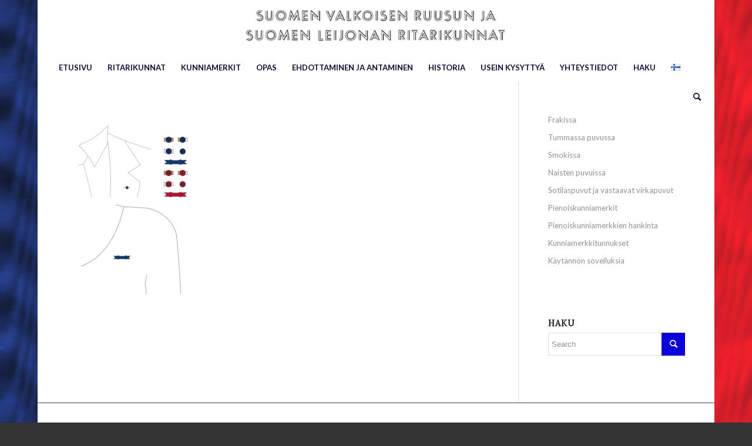

--- FILE ---
content_type: text/html; charset=UTF-8
request_url: https://ritarikunnat.fi/kaytto-eri-asuissa/kunniamerkkitunnukset/kaytto-nauhat-1/
body_size: 15532
content:
<!DOCTYPE html>
<html dir="ltr" lang="fi" prefix="og: https://ogp.me/ns#" class="html_boxed responsive av-preloader-disabled  html_header_top html_logo_center html_bottom_nav_header html_menu_right html_slim html_header_sticky html_header_shrinking html_mobile_menu_tablet html_header_searchicon html_content_align_center html_header_unstick_top_disabled html_header_stretch html_minimal_header html_av-overlay-side html_av-overlay-side-classic html_21 html_av-submenu-clone html_entry_id_1049 av-cookies-no-cookie-consent av-no-preview av-default-lightbox html_text_menu_active av-mobile-menu-switch-default">
<head>
<meta charset="UTF-8" />
<meta name="robots" content="index, follow" />
<!-- mobile setting -->
<meta name="viewport" content="width=device-width, initial-scale=1">
<!-- Scripts/CSS and wp_head hook -->
<title>kaytto-nauhat-1 - Ritarikunnat</title>
<!-- All in One SEO 4.9.3 - aioseo.com -->
<meta name="robots" content="max-image-preview:large" />
<link rel="canonical" href="https://ritarikunnat.fi/kaytto-eri-asuissa/kunniamerkkitunnukset/kaytto-nauhat-1/" />
<meta name="generator" content="All in One SEO (AIOSEO) 4.9.3" />
<meta property="og:locale" content="fi_FI" />
<meta property="og:site_name" content="Ritarikunnat - Suomen Valkoisen Ruusun ja Suomen Leijonan ritarikunnat" />
<meta property="og:type" content="article" />
<meta property="og:title" content="kaytto-nauhat-1 - Ritarikunnat" />
<meta property="og:url" content="https://ritarikunnat.fi/kaytto-eri-asuissa/kunniamerkkitunnukset/kaytto-nauhat-1/" />
<meta property="article:published_time" content="2020-10-10T12:19:34+00:00" />
<meta property="article:modified_time" content="2022-08-23T07:03:38+00:00" />
<meta name="twitter:card" content="summary" />
<meta name="twitter:title" content="kaytto-nauhat-1 - Ritarikunnat" />
<script type="application/ld+json" class="aioseo-schema">
{"@context":"https:\/\/schema.org","@graph":[{"@type":"BreadcrumbList","@id":"https:\/\/ritarikunnat.fi\/kaytto-eri-asuissa\/kunniamerkkitunnukset\/kaytto-nauhat-1\/#breadcrumblist","itemListElement":[{"@type":"ListItem","@id":"https:\/\/ritarikunnat.fi#listItem","position":1,"name":"Home","item":"https:\/\/ritarikunnat.fi","nextItem":{"@type":"ListItem","@id":"https:\/\/ritarikunnat.fi\/kaytto-eri-asuissa\/kunniamerkkitunnukset\/kaytto-nauhat-1\/#listItem","name":"kaytto-nauhat-1"}},{"@type":"ListItem","@id":"https:\/\/ritarikunnat.fi\/kaytto-eri-asuissa\/kunniamerkkitunnukset\/kaytto-nauhat-1\/#listItem","position":2,"name":"kaytto-nauhat-1","previousItem":{"@type":"ListItem","@id":"https:\/\/ritarikunnat.fi#listItem","name":"Home"}}]},{"@type":"ItemPage","@id":"https:\/\/ritarikunnat.fi\/kaytto-eri-asuissa\/kunniamerkkitunnukset\/kaytto-nauhat-1\/#itempage","url":"https:\/\/ritarikunnat.fi\/kaytto-eri-asuissa\/kunniamerkkitunnukset\/kaytto-nauhat-1\/","name":"kaytto-nauhat-1 - Ritarikunnat","inLanguage":"fi","isPartOf":{"@id":"https:\/\/ritarikunnat.fi\/#website"},"breadcrumb":{"@id":"https:\/\/ritarikunnat.fi\/kaytto-eri-asuissa\/kunniamerkkitunnukset\/kaytto-nauhat-1\/#breadcrumblist"},"author":{"@id":"https:\/\/ritarikunnat.fi\/author\/wilhelm-brummer\/#author"},"creator":{"@id":"https:\/\/ritarikunnat.fi\/author\/wilhelm-brummer\/#author"},"datePublished":"2020-10-10T12:19:34+03:00","dateModified":"2022-08-23T07:03:38+03:00"},{"@type":"Organization","@id":"https:\/\/ritarikunnat.fi\/#organization","name":"Ritarikunnat","description":"Suomen Valkoisen Ruusun ja Suomen Leijonan ritarikunnat","url":"https:\/\/ritarikunnat.fi\/","telephone":"+3589179425"},{"@type":"Person","@id":"https:\/\/ritarikunnat.fi\/author\/wilhelm-brummer\/#author","url":"https:\/\/ritarikunnat.fi\/author\/wilhelm-brummer\/","name":"Wilhelm Brummer","image":{"@type":"ImageObject","@id":"https:\/\/ritarikunnat.fi\/kaytto-eri-asuissa\/kunniamerkkitunnukset\/kaytto-nauhat-1\/#authorImage","url":"https:\/\/secure.gravatar.com\/avatar\/1d67bf1c450721f5ac7db460e3875473edc815c006e42e5a67156d659cfbfc9e?s=96&d=mm&r=g","width":96,"height":96,"caption":"Wilhelm Brummer"}},{"@type":"WebSite","@id":"https:\/\/ritarikunnat.fi\/#website","url":"https:\/\/ritarikunnat.fi\/","name":"Ritarikunnat","description":"Suomen Valkoisen Ruusun ja Suomen Leijonan ritarikunnat","inLanguage":"fi","publisher":{"@id":"https:\/\/ritarikunnat.fi\/#organization"}}]}
</script>
<!-- All in One SEO -->
<script type="text/javascript">
/* <![CDATA[ */
window.koko_analytics = {"url":"https:\/\/ritarikunnat.fi\/koko-analytics-collect.php","site_url":"https:\/\/ritarikunnat.fi","post_id":1049,"path":"\/kaytto-eri-asuissa\/kunniamerkkitunnukset\/kaytto-nauhat-1\/","method":"cookie","use_cookie":true};
/* ]]> */
</script>
<link rel="alternate" type="application/rss+xml" title="Ritarikunnat &raquo; syöte" href="https://ritarikunnat.fi/feed/" />
<link rel="alternate" title="oEmbed (JSON)" type="application/json+oembed" href="https://ritarikunnat.fi/wp-json/oembed/1.0/embed?url=https%3A%2F%2Fritarikunnat.fi%2Fkaytto-eri-asuissa%2Fkunniamerkkitunnukset%2Fkaytto-nauhat-1%2F&#038;lang=fi" />
<link rel="alternate" title="oEmbed (XML)" type="text/xml+oembed" href="https://ritarikunnat.fi/wp-json/oembed/1.0/embed?url=https%3A%2F%2Fritarikunnat.fi%2Fkaytto-eri-asuissa%2Fkunniamerkkitunnukset%2Fkaytto-nauhat-1%2F&#038;format=xml&#038;lang=fi" />
<!-- google webfont font replacement -->
<script type='text/javascript'>
(function() {
/*	check if webfonts are disabled by user setting via cookie - or user must opt in.	*/
var html = document.getElementsByTagName('html')[0];
var cookie_check = html.className.indexOf('av-cookies-needs-opt-in') >= 0 || html.className.indexOf('av-cookies-can-opt-out') >= 0;
var allow_continue = true;
var silent_accept_cookie = html.className.indexOf('av-cookies-user-silent-accept') >= 0;
if( cookie_check && ! silent_accept_cookie )
{
if( ! document.cookie.match(/aviaCookieConsent/) || html.className.indexOf('av-cookies-session-refused') >= 0 )
{
allow_continue = false;
}
else
{
if( ! document.cookie.match(/aviaPrivacyRefuseCookiesHideBar/) )
{
allow_continue = false;
}
else if( ! document.cookie.match(/aviaPrivacyEssentialCookiesEnabled/) )
{
allow_continue = false;
}
else if( document.cookie.match(/aviaPrivacyGoogleWebfontsDisabled/) )
{
allow_continue = false;
}
}
}
if( allow_continue )
{
var f = document.createElement('link');
f.type 	= 'text/css';
f.rel 	= 'stylesheet';
f.href 	= 'https://fonts.googleapis.com/css?family=Lora%7CLato:300,400,700&display=auto';
f.id 	= 'avia-google-webfont';
document.getElementsByTagName('head')[0].appendChild(f);
}
})();
</script>
<style id='wp-img-auto-sizes-contain-inline-css' type='text/css'>
img:is([sizes=auto i],[sizes^="auto," i]){contain-intrinsic-size:3000px 1500px}
/*# sourceURL=wp-img-auto-sizes-contain-inline-css */
</style>
<style id='wp-block-library-inline-css' type='text/css'>
:root{--wp-block-synced-color:#7a00df;--wp-block-synced-color--rgb:122,0,223;--wp-bound-block-color:var(--wp-block-synced-color);--wp-editor-canvas-background:#ddd;--wp-admin-theme-color:#007cba;--wp-admin-theme-color--rgb:0,124,186;--wp-admin-theme-color-darker-10:#006ba1;--wp-admin-theme-color-darker-10--rgb:0,107,160.5;--wp-admin-theme-color-darker-20:#005a87;--wp-admin-theme-color-darker-20--rgb:0,90,135;--wp-admin-border-width-focus:2px}@media (min-resolution:192dpi){:root{--wp-admin-border-width-focus:1.5px}}.wp-element-button{cursor:pointer}:root .has-very-light-gray-background-color{background-color:#eee}:root .has-very-dark-gray-background-color{background-color:#313131}:root .has-very-light-gray-color{color:#eee}:root .has-very-dark-gray-color{color:#313131}:root .has-vivid-green-cyan-to-vivid-cyan-blue-gradient-background{background:linear-gradient(135deg,#00d084,#0693e3)}:root .has-purple-crush-gradient-background{background:linear-gradient(135deg,#34e2e4,#4721fb 50%,#ab1dfe)}:root .has-hazy-dawn-gradient-background{background:linear-gradient(135deg,#faaca8,#dad0ec)}:root .has-subdued-olive-gradient-background{background:linear-gradient(135deg,#fafae1,#67a671)}:root .has-atomic-cream-gradient-background{background:linear-gradient(135deg,#fdd79a,#004a59)}:root .has-nightshade-gradient-background{background:linear-gradient(135deg,#330968,#31cdcf)}:root .has-midnight-gradient-background{background:linear-gradient(135deg,#020381,#2874fc)}:root{--wp--preset--font-size--normal:16px;--wp--preset--font-size--huge:42px}.has-regular-font-size{font-size:1em}.has-larger-font-size{font-size:2.625em}.has-normal-font-size{font-size:var(--wp--preset--font-size--normal)}.has-huge-font-size{font-size:var(--wp--preset--font-size--huge)}.has-text-align-center{text-align:center}.has-text-align-left{text-align:left}.has-text-align-right{text-align:right}.has-fit-text{white-space:nowrap!important}#end-resizable-editor-section{display:none}.aligncenter{clear:both}.items-justified-left{justify-content:flex-start}.items-justified-center{justify-content:center}.items-justified-right{justify-content:flex-end}.items-justified-space-between{justify-content:space-between}.screen-reader-text{border:0;clip-path:inset(50%);height:1px;margin:-1px;overflow:hidden;padding:0;position:absolute;width:1px;word-wrap:normal!important}.screen-reader-text:focus{background-color:#ddd;clip-path:none;color:#444;display:block;font-size:1em;height:auto;left:5px;line-height:normal;padding:15px 23px 14px;text-decoration:none;top:5px;width:auto;z-index:100000}html :where(.has-border-color){border-style:solid}html :where([style*=border-top-color]){border-top-style:solid}html :where([style*=border-right-color]){border-right-style:solid}html :where([style*=border-bottom-color]){border-bottom-style:solid}html :where([style*=border-left-color]){border-left-style:solid}html :where([style*=border-width]){border-style:solid}html :where([style*=border-top-width]){border-top-style:solid}html :where([style*=border-right-width]){border-right-style:solid}html :where([style*=border-bottom-width]){border-bottom-style:solid}html :where([style*=border-left-width]){border-left-style:solid}html :where(img[class*=wp-image-]){height:auto;max-width:100%}:where(figure){margin:0 0 1em}html :where(.is-position-sticky){--wp-admin--admin-bar--position-offset:var(--wp-admin--admin-bar--height,0px)}@media screen and (max-width:600px){html :where(.is-position-sticky){--wp-admin--admin-bar--position-offset:0px}}
/*# sourceURL=wp-block-library-inline-css */
</style><style id='global-styles-inline-css' type='text/css'>
:root{--wp--preset--aspect-ratio--square: 1;--wp--preset--aspect-ratio--4-3: 4/3;--wp--preset--aspect-ratio--3-4: 3/4;--wp--preset--aspect-ratio--3-2: 3/2;--wp--preset--aspect-ratio--2-3: 2/3;--wp--preset--aspect-ratio--16-9: 16/9;--wp--preset--aspect-ratio--9-16: 9/16;--wp--preset--color--black: #000000;--wp--preset--color--cyan-bluish-gray: #abb8c3;--wp--preset--color--white: #ffffff;--wp--preset--color--pale-pink: #f78da7;--wp--preset--color--vivid-red: #cf2e2e;--wp--preset--color--luminous-vivid-orange: #ff6900;--wp--preset--color--luminous-vivid-amber: #fcb900;--wp--preset--color--light-green-cyan: #7bdcb5;--wp--preset--color--vivid-green-cyan: #00d084;--wp--preset--color--pale-cyan-blue: #8ed1fc;--wp--preset--color--vivid-cyan-blue: #0693e3;--wp--preset--color--vivid-purple: #9b51e0;--wp--preset--color--metallic-red: #b02b2c;--wp--preset--color--maximum-yellow-red: #edae44;--wp--preset--color--yellow-sun: #eeee22;--wp--preset--color--palm-leaf: #83a846;--wp--preset--color--aero: #7bb0e7;--wp--preset--color--old-lavender: #745f7e;--wp--preset--color--steel-teal: #5f8789;--wp--preset--color--raspberry-pink: #d65799;--wp--preset--color--medium-turquoise: #4ecac2;--wp--preset--gradient--vivid-cyan-blue-to-vivid-purple: linear-gradient(135deg,rgb(6,147,227) 0%,rgb(155,81,224) 100%);--wp--preset--gradient--light-green-cyan-to-vivid-green-cyan: linear-gradient(135deg,rgb(122,220,180) 0%,rgb(0,208,130) 100%);--wp--preset--gradient--luminous-vivid-amber-to-luminous-vivid-orange: linear-gradient(135deg,rgb(252,185,0) 0%,rgb(255,105,0) 100%);--wp--preset--gradient--luminous-vivid-orange-to-vivid-red: linear-gradient(135deg,rgb(255,105,0) 0%,rgb(207,46,46) 100%);--wp--preset--gradient--very-light-gray-to-cyan-bluish-gray: linear-gradient(135deg,rgb(238,238,238) 0%,rgb(169,184,195) 100%);--wp--preset--gradient--cool-to-warm-spectrum: linear-gradient(135deg,rgb(74,234,220) 0%,rgb(151,120,209) 20%,rgb(207,42,186) 40%,rgb(238,44,130) 60%,rgb(251,105,98) 80%,rgb(254,248,76) 100%);--wp--preset--gradient--blush-light-purple: linear-gradient(135deg,rgb(255,206,236) 0%,rgb(152,150,240) 100%);--wp--preset--gradient--blush-bordeaux: linear-gradient(135deg,rgb(254,205,165) 0%,rgb(254,45,45) 50%,rgb(107,0,62) 100%);--wp--preset--gradient--luminous-dusk: linear-gradient(135deg,rgb(255,203,112) 0%,rgb(199,81,192) 50%,rgb(65,88,208) 100%);--wp--preset--gradient--pale-ocean: linear-gradient(135deg,rgb(255,245,203) 0%,rgb(182,227,212) 50%,rgb(51,167,181) 100%);--wp--preset--gradient--electric-grass: linear-gradient(135deg,rgb(202,248,128) 0%,rgb(113,206,126) 100%);--wp--preset--gradient--midnight: linear-gradient(135deg,rgb(2,3,129) 0%,rgb(40,116,252) 100%);--wp--preset--font-size--small: 1rem;--wp--preset--font-size--medium: 1.125rem;--wp--preset--font-size--large: 1.75rem;--wp--preset--font-size--x-large: clamp(1.75rem, 3vw, 2.25rem);--wp--preset--spacing--20: 0.44rem;--wp--preset--spacing--30: 0.67rem;--wp--preset--spacing--40: 1rem;--wp--preset--spacing--50: 1.5rem;--wp--preset--spacing--60: 2.25rem;--wp--preset--spacing--70: 3.38rem;--wp--preset--spacing--80: 5.06rem;--wp--preset--shadow--natural: 6px 6px 9px rgba(0, 0, 0, 0.2);--wp--preset--shadow--deep: 12px 12px 50px rgba(0, 0, 0, 0.4);--wp--preset--shadow--sharp: 6px 6px 0px rgba(0, 0, 0, 0.2);--wp--preset--shadow--outlined: 6px 6px 0px -3px rgb(255, 255, 255), 6px 6px rgb(0, 0, 0);--wp--preset--shadow--crisp: 6px 6px 0px rgb(0, 0, 0);}:root { --wp--style--global--content-size: 800px;--wp--style--global--wide-size: 1130px; }:where(body) { margin: 0; }.wp-site-blocks > .alignleft { float: left; margin-right: 2em; }.wp-site-blocks > .alignright { float: right; margin-left: 2em; }.wp-site-blocks > .aligncenter { justify-content: center; margin-left: auto; margin-right: auto; }:where(.is-layout-flex){gap: 0.5em;}:where(.is-layout-grid){gap: 0.5em;}.is-layout-flow > .alignleft{float: left;margin-inline-start: 0;margin-inline-end: 2em;}.is-layout-flow > .alignright{float: right;margin-inline-start: 2em;margin-inline-end: 0;}.is-layout-flow > .aligncenter{margin-left: auto !important;margin-right: auto !important;}.is-layout-constrained > .alignleft{float: left;margin-inline-start: 0;margin-inline-end: 2em;}.is-layout-constrained > .alignright{float: right;margin-inline-start: 2em;margin-inline-end: 0;}.is-layout-constrained > .aligncenter{margin-left: auto !important;margin-right: auto !important;}.is-layout-constrained > :where(:not(.alignleft):not(.alignright):not(.alignfull)){max-width: var(--wp--style--global--content-size);margin-left: auto !important;margin-right: auto !important;}.is-layout-constrained > .alignwide{max-width: var(--wp--style--global--wide-size);}body .is-layout-flex{display: flex;}.is-layout-flex{flex-wrap: wrap;align-items: center;}.is-layout-flex > :is(*, div){margin: 0;}body .is-layout-grid{display: grid;}.is-layout-grid > :is(*, div){margin: 0;}body{padding-top: 0px;padding-right: 0px;padding-bottom: 0px;padding-left: 0px;}a:where(:not(.wp-element-button)){text-decoration: underline;}:root :where(.wp-element-button, .wp-block-button__link){background-color: #32373c;border-width: 0;color: #fff;font-family: inherit;font-size: inherit;font-style: inherit;font-weight: inherit;letter-spacing: inherit;line-height: inherit;padding-top: calc(0.667em + 2px);padding-right: calc(1.333em + 2px);padding-bottom: calc(0.667em + 2px);padding-left: calc(1.333em + 2px);text-decoration: none;text-transform: inherit;}.has-black-color{color: var(--wp--preset--color--black) !important;}.has-cyan-bluish-gray-color{color: var(--wp--preset--color--cyan-bluish-gray) !important;}.has-white-color{color: var(--wp--preset--color--white) !important;}.has-pale-pink-color{color: var(--wp--preset--color--pale-pink) !important;}.has-vivid-red-color{color: var(--wp--preset--color--vivid-red) !important;}.has-luminous-vivid-orange-color{color: var(--wp--preset--color--luminous-vivid-orange) !important;}.has-luminous-vivid-amber-color{color: var(--wp--preset--color--luminous-vivid-amber) !important;}.has-light-green-cyan-color{color: var(--wp--preset--color--light-green-cyan) !important;}.has-vivid-green-cyan-color{color: var(--wp--preset--color--vivid-green-cyan) !important;}.has-pale-cyan-blue-color{color: var(--wp--preset--color--pale-cyan-blue) !important;}.has-vivid-cyan-blue-color{color: var(--wp--preset--color--vivid-cyan-blue) !important;}.has-vivid-purple-color{color: var(--wp--preset--color--vivid-purple) !important;}.has-metallic-red-color{color: var(--wp--preset--color--metallic-red) !important;}.has-maximum-yellow-red-color{color: var(--wp--preset--color--maximum-yellow-red) !important;}.has-yellow-sun-color{color: var(--wp--preset--color--yellow-sun) !important;}.has-palm-leaf-color{color: var(--wp--preset--color--palm-leaf) !important;}.has-aero-color{color: var(--wp--preset--color--aero) !important;}.has-old-lavender-color{color: var(--wp--preset--color--old-lavender) !important;}.has-steel-teal-color{color: var(--wp--preset--color--steel-teal) !important;}.has-raspberry-pink-color{color: var(--wp--preset--color--raspberry-pink) !important;}.has-medium-turquoise-color{color: var(--wp--preset--color--medium-turquoise) !important;}.has-black-background-color{background-color: var(--wp--preset--color--black) !important;}.has-cyan-bluish-gray-background-color{background-color: var(--wp--preset--color--cyan-bluish-gray) !important;}.has-white-background-color{background-color: var(--wp--preset--color--white) !important;}.has-pale-pink-background-color{background-color: var(--wp--preset--color--pale-pink) !important;}.has-vivid-red-background-color{background-color: var(--wp--preset--color--vivid-red) !important;}.has-luminous-vivid-orange-background-color{background-color: var(--wp--preset--color--luminous-vivid-orange) !important;}.has-luminous-vivid-amber-background-color{background-color: var(--wp--preset--color--luminous-vivid-amber) !important;}.has-light-green-cyan-background-color{background-color: var(--wp--preset--color--light-green-cyan) !important;}.has-vivid-green-cyan-background-color{background-color: var(--wp--preset--color--vivid-green-cyan) !important;}.has-pale-cyan-blue-background-color{background-color: var(--wp--preset--color--pale-cyan-blue) !important;}.has-vivid-cyan-blue-background-color{background-color: var(--wp--preset--color--vivid-cyan-blue) !important;}.has-vivid-purple-background-color{background-color: var(--wp--preset--color--vivid-purple) !important;}.has-metallic-red-background-color{background-color: var(--wp--preset--color--metallic-red) !important;}.has-maximum-yellow-red-background-color{background-color: var(--wp--preset--color--maximum-yellow-red) !important;}.has-yellow-sun-background-color{background-color: var(--wp--preset--color--yellow-sun) !important;}.has-palm-leaf-background-color{background-color: var(--wp--preset--color--palm-leaf) !important;}.has-aero-background-color{background-color: var(--wp--preset--color--aero) !important;}.has-old-lavender-background-color{background-color: var(--wp--preset--color--old-lavender) !important;}.has-steel-teal-background-color{background-color: var(--wp--preset--color--steel-teal) !important;}.has-raspberry-pink-background-color{background-color: var(--wp--preset--color--raspberry-pink) !important;}.has-medium-turquoise-background-color{background-color: var(--wp--preset--color--medium-turquoise) !important;}.has-black-border-color{border-color: var(--wp--preset--color--black) !important;}.has-cyan-bluish-gray-border-color{border-color: var(--wp--preset--color--cyan-bluish-gray) !important;}.has-white-border-color{border-color: var(--wp--preset--color--white) !important;}.has-pale-pink-border-color{border-color: var(--wp--preset--color--pale-pink) !important;}.has-vivid-red-border-color{border-color: var(--wp--preset--color--vivid-red) !important;}.has-luminous-vivid-orange-border-color{border-color: var(--wp--preset--color--luminous-vivid-orange) !important;}.has-luminous-vivid-amber-border-color{border-color: var(--wp--preset--color--luminous-vivid-amber) !important;}.has-light-green-cyan-border-color{border-color: var(--wp--preset--color--light-green-cyan) !important;}.has-vivid-green-cyan-border-color{border-color: var(--wp--preset--color--vivid-green-cyan) !important;}.has-pale-cyan-blue-border-color{border-color: var(--wp--preset--color--pale-cyan-blue) !important;}.has-vivid-cyan-blue-border-color{border-color: var(--wp--preset--color--vivid-cyan-blue) !important;}.has-vivid-purple-border-color{border-color: var(--wp--preset--color--vivid-purple) !important;}.has-metallic-red-border-color{border-color: var(--wp--preset--color--metallic-red) !important;}.has-maximum-yellow-red-border-color{border-color: var(--wp--preset--color--maximum-yellow-red) !important;}.has-yellow-sun-border-color{border-color: var(--wp--preset--color--yellow-sun) !important;}.has-palm-leaf-border-color{border-color: var(--wp--preset--color--palm-leaf) !important;}.has-aero-border-color{border-color: var(--wp--preset--color--aero) !important;}.has-old-lavender-border-color{border-color: var(--wp--preset--color--old-lavender) !important;}.has-steel-teal-border-color{border-color: var(--wp--preset--color--steel-teal) !important;}.has-raspberry-pink-border-color{border-color: var(--wp--preset--color--raspberry-pink) !important;}.has-medium-turquoise-border-color{border-color: var(--wp--preset--color--medium-turquoise) !important;}.has-vivid-cyan-blue-to-vivid-purple-gradient-background{background: var(--wp--preset--gradient--vivid-cyan-blue-to-vivid-purple) !important;}.has-light-green-cyan-to-vivid-green-cyan-gradient-background{background: var(--wp--preset--gradient--light-green-cyan-to-vivid-green-cyan) !important;}.has-luminous-vivid-amber-to-luminous-vivid-orange-gradient-background{background: var(--wp--preset--gradient--luminous-vivid-amber-to-luminous-vivid-orange) !important;}.has-luminous-vivid-orange-to-vivid-red-gradient-background{background: var(--wp--preset--gradient--luminous-vivid-orange-to-vivid-red) !important;}.has-very-light-gray-to-cyan-bluish-gray-gradient-background{background: var(--wp--preset--gradient--very-light-gray-to-cyan-bluish-gray) !important;}.has-cool-to-warm-spectrum-gradient-background{background: var(--wp--preset--gradient--cool-to-warm-spectrum) !important;}.has-blush-light-purple-gradient-background{background: var(--wp--preset--gradient--blush-light-purple) !important;}.has-blush-bordeaux-gradient-background{background: var(--wp--preset--gradient--blush-bordeaux) !important;}.has-luminous-dusk-gradient-background{background: var(--wp--preset--gradient--luminous-dusk) !important;}.has-pale-ocean-gradient-background{background: var(--wp--preset--gradient--pale-ocean) !important;}.has-electric-grass-gradient-background{background: var(--wp--preset--gradient--electric-grass) !important;}.has-midnight-gradient-background{background: var(--wp--preset--gradient--midnight) !important;}.has-small-font-size{font-size: var(--wp--preset--font-size--small) !important;}.has-medium-font-size{font-size: var(--wp--preset--font-size--medium) !important;}.has-large-font-size{font-size: var(--wp--preset--font-size--large) !important;}.has-x-large-font-size{font-size: var(--wp--preset--font-size--x-large) !important;}
/*# sourceURL=global-styles-inline-css */
</style>
<!-- <link rel='stylesheet' id='simple-banner-style-css' href='https://ritarikunnat.fi/wp-content/plugins/simple-banner/simple-banner.css?ver=3.2.1' type='text/css' media='all' /> -->
<!-- <link rel='stylesheet' id='avia-merged-styles-css' href='https://ritarikunnat.fi/wp-content/uploads/dynamic_avia/avia-merged-styles-7a6ec5ce78cf40a53c1e8fe576d15916---681db8879ade5.css' type='text/css' media='all' /> -->
<link rel="stylesheet" type="text/css" href="//ritarikunnat.fi/wp-content/cache/wpfc-minified/f2a1l9x6/e1k0o.css" media="all"/>
<script src='//ritarikunnat.fi/wp-content/cache/wpfc-minified/7aulp43r/6fe14.js' type="text/javascript"></script>
<!-- <script type="text/javascript" src="https://ritarikunnat.fi/wp-includes/js/jquery/jquery.min.js?ver=3.7.1" id="jquery-core-js"></script> -->
<!-- <script type="text/javascript" src="https://ritarikunnat.fi/wp-includes/js/jquery/jquery-migrate.min.js?ver=3.4.1" id="jquery-migrate-js"></script> -->
<script type="text/javascript" id="3d-flip-book-client-locale-loader-js-extra">
/* <![CDATA[ */
var FB3D_CLIENT_LOCALE = {"ajaxurl":"https://ritarikunnat.fi/wp-admin/admin-ajax.php","dictionary":{"Table of contents":"Table of contents","Close":"Close","Bookmarks":"Bookmarks","Thumbnails":"Thumbnails","Search":"Search","Share":"Share","Facebook":"Facebook","Twitter":"Twitter","Email":"Email","Play":"Play","Previous page":"Previous page","Next page":"Next page","Zoom in":"Zoom in","Zoom out":"Zoom out","Fit view":"Fit view","Auto play":"Auto play","Full screen":"Full screen","More":"More","Smart pan":"Smart pan","Single page":"Single page","Sounds":"Sounds","Stats":"Stats","Print":"Print","Download":"Download","Goto first page":"Goto first page","Goto last page":"Goto last page"},"images":"https://ritarikunnat.fi/wp-content/plugins/interactive-3d-flipbook-powered-physics-engine/assets/images/","jsData":{"urls":[],"posts":{"ids_mis":[],"ids":[]},"pages":[],"firstPages":[],"bookCtrlProps":[],"bookTemplates":[]},"key":"3d-flip-book","pdfJS":{"pdfJsLib":"https://ritarikunnat.fi/wp-content/plugins/interactive-3d-flipbook-powered-physics-engine/assets/js/pdf.min.js?ver=4.3.136","pdfJsWorker":"https://ritarikunnat.fi/wp-content/plugins/interactive-3d-flipbook-powered-physics-engine/assets/js/pdf.worker.js?ver=4.3.136","stablePdfJsLib":"https://ritarikunnat.fi/wp-content/plugins/interactive-3d-flipbook-powered-physics-engine/assets/js/stable/pdf.min.js?ver=2.5.207","stablePdfJsWorker":"https://ritarikunnat.fi/wp-content/plugins/interactive-3d-flipbook-powered-physics-engine/assets/js/stable/pdf.worker.js?ver=2.5.207","pdfJsCMapUrl":"https://ritarikunnat.fi/wp-content/plugins/interactive-3d-flipbook-powered-physics-engine/assets/cmaps/"},"cacheurl":"https://ritarikunnat.fi/wp-content/uploads/3d-flip-book/cache/","pluginsurl":"https://ritarikunnat.fi/wp-content/plugins/","pluginurl":"https://ritarikunnat.fi/wp-content/plugins/interactive-3d-flipbook-powered-physics-engine/","thumbnailSize":{"width":"80","height":"80"},"version":"1.16.17"};
//# sourceURL=3d-flip-book-client-locale-loader-js-extra
/* ]]> */
</script>
<script src='//ritarikunnat.fi/wp-content/cache/wpfc-minified/qlc8r131/85200.js' type="text/javascript"></script>
<!-- <script type="text/javascript" src="https://ritarikunnat.fi/wp-content/plugins/interactive-3d-flipbook-powered-physics-engine/assets/js/client-locale-loader.js?ver=1.16.17" id="3d-flip-book-client-locale-loader-js" async="async" data-wp-strategy="async"></script> -->
<script type="text/javascript" id="simple-banner-script-js-before">
/* <![CDATA[ */
const simpleBannerScriptParams = {"pro_version_enabled":"","debug_mode":"","id":1049,"version":"3.2.1","banner_params":[{"hide_simple_banner":"yes","simple_banner_prepend_element":"body","simple_banner_position":"static","header_margin":"10","header_padding":"20","wp_body_open_enabled":"on","wp_body_open":true,"simple_banner_z_index":"0","simple_banner_text":"Sivustolla on t\u00e4ll\u00e4 hetkell\u00e4 ruuhkaa.","disabled_on_current_page":false,"disabled_pages_array":[],"is_current_page_a_post":false,"disabled_on_posts":"","simple_banner_disabled_page_paths":"","simple_banner_font_size":"36px","simple_banner_color":"","simple_banner_text_color":"","simple_banner_link_color":"","simple_banner_close_color":"","simple_banner_custom_css":"padding:10px;","simple_banner_scrolling_custom_css":"","simple_banner_text_custom_css":"","simple_banner_button_css":"","site_custom_css":"","keep_site_custom_css":"","site_custom_js":"","keep_site_custom_js":"","close_button_enabled":"","close_button_expiration":"","close_button_cookie_set":false,"current_date":{"date":"2026-01-21 13:49:22.553061","timezone_type":3,"timezone":"UTC"},"start_date":{"date":"2026-01-21 13:49:22.553079","timezone_type":3,"timezone":"UTC"},"end_date":{"date":"2026-01-21 13:49:22.553090","timezone_type":3,"timezone":"UTC"},"simple_banner_start_after_date":"","simple_banner_remove_after_date":"","simple_banner_insert_inside_element":""}]}
//# sourceURL=simple-banner-script-js-before
/* ]]> */
</script>
<script src='//ritarikunnat.fi/wp-content/cache/wpfc-minified/knbzr6d2/e1i7s.js' type="text/javascript"></script>
<!-- <script type="text/javascript" src="https://ritarikunnat.fi/wp-content/plugins/simple-banner/simple-banner.js?ver=3.2.1" id="simple-banner-script-js"></script> -->
<!-- <script type="text/javascript" src="https://ritarikunnat.fi/wp-content/uploads/dynamic_avia/avia-head-scripts-edd06130660a1a8c6ef0e0c2c0b543fd---681db887b45ef.js" id="avia-head-scripts-js"></script> -->
<link rel="https://api.w.org/" href="https://ritarikunnat.fi/wp-json/" /><link rel="alternate" title="JSON" type="application/json" href="https://ritarikunnat.fi/wp-json/wp/v2/media/1049" />            <script type="text/javascript">
// Ninja Tables is supressing the global JS to keep all the JS functions work event other plugins throw error.
// If You want to disable this please go to Ninja Tables -> Tools -> Global Settings and disable it
var oldOnError = window.onerror;
window.onerror = function (message, url, lineNumber) {
if (oldOnError) oldOnError.apply(this, arguments);  // Call any previously assigned handler
console.error(message, [url, "Line#: " + lineNumber]);
return true;
};
</script>
<style id="simple-banner-hide" type="text/css">.simple-banner{display:none;}</style><style id="simple-banner-position" type="text/css">.simple-banner{position:static;}</style><style id="simple-banner-font-size" type="text/css">.simple-banner .simple-banner-text{font-size:36px;}</style><style id="simple-banner-background-color" type="text/css">.simple-banner{background: #024985;}</style><style id="simple-banner-text-color" type="text/css">.simple-banner .simple-banner-text{color: #ffffff;}</style><style id="simple-banner-link-color" type="text/css">.simple-banner .simple-banner-text a{color:#f16521;}</style><style id="simple-banner-z-index" type="text/css">.simple-banner{z-index:0;}</style><style id="simple-banner-custom-css" type="text/css">.simple-banner{padding:10px;}</style><style id="simple-banner-site-custom-css-dummy" type="text/css"></style><script id="simple-banner-site-custom-js-dummy" type="text/javascript"></script><link rel="profile" href="https://gmpg.org/xfn/11" />
<link rel="alternate" type="application/rss+xml" title="Ritarikunnat RSS2 Feed" href="https://ritarikunnat.fi/feed/" />
<link rel="pingback" href="https://ritarikunnat.fi/xmlrpc.php" />
<!--[if lt IE 9]><script src="https://ritarikunnat.fi/wp-content/themes/enfold-uusi/js/html5shiv.js"></script><![endif]-->
<link rel="icon" href="https://ritarikunnat.fi/wp-content/uploads/2020/10/SVR_favicon.png" type="image/png">
<!-- To speed up the rendering and to display the site as fast as possible to the user we include some styles and scripts for above the fold content inline -->
<script type="text/javascript">'use strict';var avia_is_mobile=!1;if(/Android|webOS|iPhone|iPad|iPod|BlackBerry|IEMobile|Opera Mini/i.test(navigator.userAgent)&&'ontouchstart' in document.documentElement){avia_is_mobile=!0;document.documentElement.className+=' avia_mobile '}
else{document.documentElement.className+=' avia_desktop '};document.documentElement.className+=' js_active ';(function(){var e=['-webkit-','-moz-','-ms-',''],n='',o=!1,a=!1;for(var t in e){if(e[t]+'transform' in document.documentElement.style){o=!0;n=e[t]+'transform'};if(e[t]+'perspective' in document.documentElement.style){a=!0}};if(o){document.documentElement.className+=' avia_transform '};if(a){document.documentElement.className+=' avia_transform3d '};if(typeof document.getElementsByClassName=='function'&&typeof document.documentElement.getBoundingClientRect=='function'&&avia_is_mobile==!1){if(n&&window.innerHeight>0){setTimeout(function(){var e=0,o={},a=0,t=document.getElementsByClassName('av-parallax'),i=window.pageYOffset||document.documentElement.scrollTop;for(e=0;e<t.length;e++){t[e].style.top='0px';o=t[e].getBoundingClientRect();a=Math.ceil((window.innerHeight+i-o.top)*0.3);t[e].style[n]='translate(0px, '+a+'px)';t[e].style.top='auto';t[e].className+=' enabled-parallax '}},50)}}})();</script><style type="text/css">
@font-face {font-family: 'entypo-fontello'; font-weight: normal; font-style: normal; font-display: auto;
src: url('https://ritarikunnat.fi/wp-content/themes/enfold-uusi/config-templatebuilder/avia-template-builder/assets/fonts/entypo-fontello.woff2') format('woff2'),
url('https://ritarikunnat.fi/wp-content/themes/enfold-uusi/config-templatebuilder/avia-template-builder/assets/fonts/entypo-fontello.woff') format('woff'),
url('https://ritarikunnat.fi/wp-content/themes/enfold-uusi/config-templatebuilder/avia-template-builder/assets/fonts/entypo-fontello.ttf') format('truetype'),
url('https://ritarikunnat.fi/wp-content/themes/enfold-uusi/config-templatebuilder/avia-template-builder/assets/fonts/entypo-fontello.svg#entypo-fontello') format('svg'),
url('https://ritarikunnat.fi/wp-content/themes/enfold-uusi/config-templatebuilder/avia-template-builder/assets/fonts/entypo-fontello.eot'),
url('https://ritarikunnat.fi/wp-content/themes/enfold-uusi/config-templatebuilder/avia-template-builder/assets/fonts/entypo-fontello.eot?#iefix') format('embedded-opentype');
} #top .avia-font-entypo-fontello, body .avia-font-entypo-fontello, html body [data-av_iconfont='entypo-fontello']:before{ font-family: 'entypo-fontello'; }
</style>
<!--
Debugging Info for Theme support: 
Theme: Enfold
Version: 5.6.9
Installed: enfold-uusi
AviaFramework Version: 5.6
AviaBuilder Version: 5.3
aviaElementManager Version: 1.0.1
ML:512-PU:40-PLA:25
WP:6.9
Compress: CSS:all theme files - JS:all theme files
Updates: disabled
PLAu:24
-->
</head>
<body data-rsssl=1 id="top" class="attachment wp-singular attachment-template-default attachmentid-1049 attachment-jpeg wp-theme-enfold-uusi boxed rtl_columns av-curtain-numeric lora lato  avia-responsive-images-support" itemscope="itemscope" itemtype="https://schema.org/WebPage" >
<div id="simple-banner" class="simple-banner"><div class="simple-banner-text"><span>Sivustolla on tällä hetkellä ruuhkaa.</span></div></div>
<div id='wrap_all'>
<header id='header' class='all_colors header_color light_bg_color  av_header_top av_logo_center av_bottom_nav_header av_menu_right av_slim av_header_sticky av_header_shrinking av_header_stretch av_mobile_menu_tablet av_header_searchicon av_header_unstick_top_disabled av_minimal_header av_header_border_disabled' data-av_shrink_factor='50' role="banner" itemscope="itemscope" itemtype="https://schema.org/WPHeader" >
<div  id='header_main' class='container_wrap container_wrap_logo'>
<div class='container av-logo-container'><div class='inner-container'><span class='logo avia-standard-logo'><a href='https://ritarikunnat.fi/' class='' aria-label='head_2row_su' title='head_2row_su'><img src="https://ritarikunnat.fi/wp-content/uploads/2020/10/head_2row_su.png" srcset="https://ritarikunnat.fi/wp-content/uploads/2020/10/head_2row_su.png 596w, https://ritarikunnat.fi/wp-content/uploads/2020/10/head_2row_su-300x59.png 300w" sizes="(max-width: 596px) 100vw, 596px" height="100" width="300" alt='Ritarikunnat' title='head_2row_su' /></a></span></div></div><div id='header_main_alternate' class='container_wrap'><div class='container'><nav class='main_menu' data-selectname='Select a page'  role="navigation" itemscope="itemscope" itemtype="https://schema.org/SiteNavigationElement" ><div class="avia-menu av-main-nav-wrap"><ul role="menu" class="menu av-main-nav" id="avia-menu"><li role="menuitem" id="menu-item-296" class="menu-item menu-item-type-post_type menu-item-object-page menu-item-home menu-item-top-level menu-item-top-level-1"><a href="https://ritarikunnat.fi/" itemprop="url" tabindex="0"><span class="avia-bullet"></span><span class="avia-menu-text">ETUSIVU</span><span class="avia-menu-fx"><span class="avia-arrow-wrap"><span class="avia-arrow"></span></span></span></a></li>
<li role="menuitem" id="menu-item-290" class="menu-item menu-item-type-post_type menu-item-object-page menu-item-has-children menu-item-top-level menu-item-top-level-2"><a href="https://ritarikunnat.fi/ritarikunnat/" itemprop="url" tabindex="0"><span class="avia-bullet"></span><span class="avia-menu-text">RITARIKUNNAT</span><span class="avia-menu-fx"><span class="avia-arrow-wrap"><span class="avia-arrow"></span></span></span></a>
<ul class="sub-menu">
<li role="menuitem" id="menu-item-12301" class="menu-item menu-item-type-custom menu-item-object-custom"><a href="https://ritarikunnat.fi/ritarikunnat/" itemprop="url" tabindex="0"><span class="avia-bullet"></span><span class="avia-menu-text">Ritarikunnat</span></a></li>
<li role="menuitem" id="menu-item-291" class="menu-item menu-item-type-post_type menu-item-object-page"><a href="https://ritarikunnat.fi/ritarikunnat/tasmatietoa/" itemprop="url" tabindex="0"><span class="avia-bullet"></span><span class="avia-menu-text">Täsmätietoa</span></a></li>
<li role="menuitem" id="menu-item-292" class="menu-item menu-item-type-post_type menu-item-object-page"><a href="https://ritarikunnat.fi/ritarikunnat/valtiollinen-palkitsemisjarjestelma/" itemprop="url" tabindex="0"><span class="avia-bullet"></span><span class="avia-menu-text">Valtiollinen palkitsemisjärjestelmä</span></a></li>
<li role="menuitem" id="menu-item-293" class="menu-item menu-item-type-post_type menu-item-object-page menu-item-has-children"><a href="https://ritarikunnat.fi/ritarikunnat/ritarikuntien-organisaatio/" itemprop="url" tabindex="0"><span class="avia-bullet"></span><span class="avia-menu-text">Ritarikuntien organisaatio</span></a>
<ul class="sub-menu">
<li role="menuitem" id="menu-item-294" class="menu-item menu-item-type-post_type menu-item-object-page"><a href="https://ritarikunnat.fi/ritarikunnat/ritarikuntien-organisaatio/toimintakertomukset/" itemprop="url" tabindex="0"><span class="avia-bullet"></span><span class="avia-menu-text">Toimintakertomukset</span></a></li>
</ul>
</li>
<li role="menuitem" id="menu-item-856" class="menu-item menu-item-type-post_type menu-item-object-page menu-item-has-children"><a href="https://ritarikunnat.fi/ritarikunnat/ohjesaanto-ja-asetus/" itemprop="url" tabindex="0"><span class="avia-bullet"></span><span class="avia-menu-text">Ohjesääntö, asetus ja pysyväismääräykset</span></a>
<ul class="sub-menu">
<li role="menuitem" id="menu-item-5098" class="menu-item menu-item-type-custom menu-item-object-custom"><a href="https://ritarikunnat.fi/wp-content/uploads/2020/10/SVR-ohjesaanto.pdf" itemprop="url" tabindex="0"><span class="avia-bullet"></span><span class="avia-menu-text">Suomen Valkoisen Ruusun ritarikunnan ohjesääntö</span></a></li>
<li role="menuitem" id="menu-item-5099" class="menu-item menu-item-type-custom menu-item-object-custom"><a href="https://ritarikunnat.fi/wp-content/uploads/2020/10/SL-ohjesaanto.pdf" itemprop="url" tabindex="0"><span class="avia-bullet"></span><span class="avia-menu-text">Asetus Suomen Leijonan ritarikunnan perustamisesta</span></a></li>
<li role="menuitem" id="menu-item-5100" class="menu-item menu-item-type-custom menu-item-object-custom"><a href="https://ritarikunnat.fi/wp-content/uploads/2020/10/SVR-SL_maaraykset_KM_-antamisesta.pdf" itemprop="url" tabindex="0"><span class="avia-bullet"></span><span class="avia-menu-text">Määräykset Suomen Valkoisen Ruusun ja Suomen Leijonan ritarikuntain kunniamerkkien antamisesta</span></a></li>
<li role="menuitem" id="menu-item-5101" class="menu-item menu-item-type-custom menu-item-object-custom"><a href="https://ritarikunnat.fi/wp-content/uploads/2018/05/RK_saavutettavuusseloste-2020-12-02D.pdf" itemprop="url" tabindex="0"><span class="avia-bullet"></span><span class="avia-menu-text">Ritarikuntien saavutettavuusseloste</span></a></li>
<li role="menuitem" id="menu-item-5102" class="menu-item menu-item-type-custom menu-item-object-custom"><a href="https://ritarikunnat.fi/ritarikuntien-tietosuojaseloste-2/" itemprop="url" tabindex="0"><span class="avia-bullet"></span><span class="avia-menu-text">Ritarikuntien tietosuojaseloste</span></a></li>
</ul>
</li>
<li role="menuitem" id="menu-item-281" class="menu-item menu-item-type-post_type menu-item-object-page"><a href="https://ritarikunnat.fi/ritarikunnat/vapaudenristin-ritarikunta/" itemprop="url" tabindex="0"><span class="avia-bullet"></span><span class="avia-menu-text">Vapaudenristin ritarikunta</span></a></li>
<li role="menuitem" id="menu-item-282" class="menu-item menu-item-type-post_type menu-item-object-page"><a href="https://ritarikunnat.fi/ritarikunnat/tiedotteet/" itemprop="url" tabindex="0"><span class="avia-bullet"></span><span class="avia-menu-text">Tiedotteet</span></a></li>
<li role="menuitem" id="menu-item-283" class="menu-item menu-item-type-post_type menu-item-object-page"><a href="https://ritarikunnat.fi/ritarikunnat/ajankohtaista/" itemprop="url" tabindex="0"><span class="avia-bullet"></span><span class="avia-menu-text">Ajankohtaista</span></a></li>
<li role="menuitem" id="menu-item-285" class="menu-item menu-item-type-post_type menu-item-object-page"><a href="https://ritarikunnat.fi/ritarikunnat/ritarikuntien-julkaisut/" itemprop="url" tabindex="0"><span class="avia-bullet"></span><span class="avia-menu-text">Ritarikuntien julkaisut</span></a></li>
<li role="menuitem" id="menu-item-286" class="menu-item menu-item-type-post_type menu-item-object-page"><a href="https://ritarikunnat.fi/ritarikunnat/palkitut/" itemprop="url" tabindex="0"><span class="avia-bullet"></span><span class="avia-menu-text">Palkitut</span></a></li>
<li role="menuitem" id="menu-item-287" class="menu-item menu-item-type-post_type menu-item-object-page"><a href="https://ritarikunnat.fi/ritarikunnat/annetut-kunniamerkit/" itemprop="url" tabindex="0"><span class="avia-bullet"></span><span class="avia-menu-text">Annetut kunniamerkit vuosittain- Förlänade utmärkelsetecken årsvis</span></a></li>
</ul>
</li>
<li role="menuitem" id="menu-item-353" class="menu-item menu-item-type-post_type menu-item-object-page menu-item-has-children menu-item-top-level menu-item-top-level-3"><a href="https://ritarikunnat.fi/kunniamerkit-rk/" itemprop="url" tabindex="0"><span class="avia-bullet"></span><span class="avia-menu-text">KUNNIAMERKIT</span><span class="avia-menu-fx"><span class="avia-arrow-wrap"><span class="avia-arrow"></span></span></span></a>
<ul class="sub-menu">
<li role="menuitem" id="menu-item-12300" class="menu-item menu-item-type-custom menu-item-object-custom"><a href="https://ritarikunnat.fi/kunniamerkit-rk/" itemprop="url" tabindex="0"><span class="avia-bullet"></span><span class="avia-menu-text">Kunniamerkit</span></a></li>
<li role="menuitem" id="menu-item-355" class="menu-item menu-item-type-post_type menu-item-object-page"><a href="https://ritarikunnat.fi/kunniamerkit-rk/keskinainen-jarjestys/" itemprop="url" tabindex="0"><span class="avia-bullet"></span><span class="avia-menu-text">Keskinäinen järjestys</span></a></li>
<li role="menuitem" id="menu-item-360" class="menu-item menu-item-type-post_type menu-item-object-page"><a href="https://ritarikunnat.fi/kunniamerkit-rk/suomen-valkoisen-ruusun-ritarikunnan-kunniamerkit/" itemprop="url" tabindex="0"><span class="avia-bullet"></span><span class="avia-menu-text">Suomen Valkoisen Ruusun ritarikunnan kunniamerkit</span></a></li>
<li role="menuitem" id="menu-item-359" class="menu-item menu-item-type-post_type menu-item-object-page"><a href="https://ritarikunnat.fi/kunniamerkit-rk/suomen-leijonan-ritarikunnan-kunniamerkit/" itemprop="url" tabindex="0"><span class="avia-bullet"></span><span class="avia-menu-text">Suomen Leijonan ritarikunnan kunniamerkit</span></a></li>
<li role="menuitem" id="menu-item-358" class="menu-item menu-item-type-post_type menu-item-object-page"><a href="https://ritarikunnat.fi/kunniamerkit-rk/muut-viralliset-kunniamerkit/" itemprop="url" tabindex="0"><span class="avia-bullet"></span><span class="avia-menu-text">Muut viralliset kunniamerkit</span></a></li>
<li role="menuitem" id="menu-item-357" class="menu-item menu-item-type-post_type menu-item-object-page"><a href="https://ritarikunnat.fi/kunniamerkit-rk/muut-kunnia-ja-ansiomerkit/" itemprop="url" tabindex="0"><span class="avia-bullet"></span><span class="avia-menu-text">Muut kunnia- ja ansiomerkit</span></a></li>
<li role="menuitem" id="menu-item-288" class="menu-item menu-item-type-post_type menu-item-object-page"><a href="https://ritarikunnat.fi/kunniamerkit-rk/teemat/" itemprop="url" tabindex="0"><span class="avia-bullet"></span><span class="avia-menu-text">Teemat</span></a></li>
<li role="menuitem" id="menu-item-289" class="menu-item menu-item-type-post_type menu-item-object-page"><a href="https://ritarikunnat.fi/kunniamerkit-rk/ladattavat-kunniamerkkien-kuvat/" itemprop="url" tabindex="0"><span class="avia-bullet"></span><span class="avia-menu-text">Ladattavat kunniamerkkien kuvat</span></a></li>
</ul>
</li>
<li role="menuitem" id="menu-item-15349" class="menu-item menu-item-type-post_type menu-item-object-page menu-item-has-children menu-item-top-level menu-item-top-level-4"><a href="https://ritarikunnat.fi/kunniamerkkiopas-4-painos/" itemprop="url" tabindex="0"><span class="avia-bullet"></span><span class="avia-menu-text">OPAS</span><span class="avia-menu-fx"><span class="avia-arrow-wrap"><span class="avia-arrow"></span></span></span></a>
<ul class="sub-menu">
<li role="menuitem" id="menu-item-306" class="menu-item menu-item-type-post_type menu-item-object-page"><a href="https://ritarikunnat.fi/opas-kunniamerkkien-kayttoon/" itemprop="url" tabindex="0"><span class="avia-bullet"></span><span class="avia-menu-text">Opas kunniamerkkien käyttöön</span></a></li>
<li role="menuitem" id="menu-item-309" class="menu-item menu-item-type-post_type menu-item-object-page menu-item-has-children"><a href="https://ritarikunnat.fi/kaytto-eri-asuissa/" itemprop="url" tabindex="0"><span class="avia-bullet"></span><span class="avia-menu-text">Käyttö eri asuissa</span></a>
<ul class="sub-menu">
<li role="menuitem" id="menu-item-323" class="menu-item menu-item-type-post_type menu-item-object-page"><a href="https://ritarikunnat.fi/kaytto-eri-asuissa/frakissa/" itemprop="url" tabindex="0"><span class="avia-bullet"></span><span class="avia-menu-text">Frakissa</span></a></li>
<li role="menuitem" id="menu-item-326" class="menu-item menu-item-type-post_type menu-item-object-page"><a href="https://ritarikunnat.fi/kaytto-eri-asuissa/tummassa-puvussa/" itemprop="url" tabindex="0"><span class="avia-bullet"></span><span class="avia-menu-text">Tummassa puvussa</span></a></li>
<li role="menuitem" id="menu-item-328" class="menu-item menu-item-type-post_type menu-item-object-page"><a href="https://ritarikunnat.fi/kaytto-eri-asuissa/smokissa/" itemprop="url" tabindex="0"><span class="avia-bullet"></span><span class="avia-menu-text">Smokissa</span></a></li>
<li role="menuitem" id="menu-item-329" class="menu-item menu-item-type-post_type menu-item-object-page"><a href="https://ritarikunnat.fi/kaytto-eri-asuissa/naisten-puvuissa/" itemprop="url" tabindex="0"><span class="avia-bullet"></span><span class="avia-menu-text">Naisten puvuissa</span></a></li>
<li role="menuitem" id="menu-item-276" class="menu-item menu-item-type-post_type menu-item-object-page"><a href="https://ritarikunnat.fi/kaytto-eri-asuissa/sotilaspuvut-ja-vastaavat-virkapuvut/" itemprop="url" tabindex="0"><span class="avia-bullet"></span><span class="avia-menu-text">Sotilaspuvut ja vastaavat virkapuvut</span></a></li>
<li role="menuitem" id="menu-item-279" class="menu-item menu-item-type-post_type menu-item-object-page"><a href="https://ritarikunnat.fi/kaytto-eri-asuissa/kunniamerkkitunnukset/" itemprop="url" tabindex="0"><span class="avia-bullet"></span><span class="avia-menu-text">Kunniamerkkitunnukset</span></a></li>
<li role="menuitem" id="menu-item-277" class="menu-item menu-item-type-post_type menu-item-object-page"><a href="https://ritarikunnat.fi/kaytto-eri-asuissa/pienoiskunniamerkit/" itemprop="url" tabindex="0"><span class="avia-bullet"></span><span class="avia-menu-text">Pienoiskunniamerkit</span></a></li>
<li role="menuitem" id="menu-item-278" class="menu-item menu-item-type-post_type menu-item-object-page"><a href="https://ritarikunnat.fi/kaytto-eri-asuissa/pienoiskunniamerkkien-hankinta/" itemprop="url" tabindex="0"><span class="avia-bullet"></span><span class="avia-menu-text">Pienoiskunniamerkkien hankinta</span></a></li>
<li role="menuitem" id="menu-item-280" class="menu-item menu-item-type-post_type menu-item-object-page"><a href="https://ritarikunnat.fi/kaytto-eri-asuissa/kaytannon-sovelluksia/" itemprop="url" tabindex="0"><span class="avia-bullet"></span><span class="avia-menu-text">Käytännön sovelluksia</span></a></li>
</ul>
</li>
<li role="menuitem" id="menu-item-321" class="menu-item menu-item-type-post_type menu-item-object-page"><a href="https://ritarikunnat.fi/kayttoon-liittyvia-kuvia/" itemprop="url" tabindex="0"><span class="avia-bullet"></span><span class="avia-menu-text">Käyttöön liittyviä kuvia</span></a></li>
</ul>
</li>
<li role="menuitem" id="menu-item-298" class="menu-item menu-item-type-post_type menu-item-object-page menu-item-has-children menu-item-top-level menu-item-top-level-5"><a href="https://ritarikunnat.fi/ehdottaminen-ja-antaminen/" itemprop="url" tabindex="0"><span class="avia-bullet"></span><span class="avia-menu-text">EHDOTTAMINEN JA ANTAMINEN</span><span class="avia-menu-fx"><span class="avia-arrow-wrap"><span class="avia-arrow"></span></span></span></a>
<ul class="sub-menu">
<li role="menuitem" id="menu-item-299" class="menu-item menu-item-type-post_type menu-item-object-page"><a href="https://ritarikunnat.fi/ehdottaminen-ja-antaminen/kunniamerkkiehdotuslomake-ja-tayttoohje/" itemprop="url" tabindex="0"><span class="avia-bullet"></span><span class="avia-menu-text">Kunniamerkkiehdotuslomake ja täyttöohje</span></a></li>
<li role="menuitem" id="menu-item-300" class="menu-item menu-item-type-post_type menu-item-object-page"><a href="https://ritarikunnat.fi/ehdottaminen-ja-antaminen/ohje-kunniamerkkiehdotuksen-tekemisesta/" itemprop="url" tabindex="0"><span class="avia-bullet"></span><span class="avia-menu-text">Ohje kunniamerkkiehdotuksen tekemisestä</span></a></li>
<li role="menuitem" id="menu-item-301" class="menu-item menu-item-type-post_type menu-item-object-page"><a href="https://ritarikunnat.fi/ehdottaminen-ja-antaminen/ehdottaminen-suomen-kansalaiselle/" itemprop="url" tabindex="0"><span class="avia-bullet"></span><span class="avia-menu-text">Ehdottaminen Suomen kansalaiselle</span></a></li>
<li role="menuitem" id="menu-item-302" class="menu-item menu-item-type-post_type menu-item-object-page"><a href="https://ritarikunnat.fi/ehdottaminen-ja-antaminen/ehdottaminen-ulkomaalaiselle/" itemprop="url" tabindex="0"><span class="avia-bullet"></span><span class="avia-menu-text">Ehdottaminen ulkomaalaiselle</span></a></li>
<li role="menuitem" id="menu-item-273" class="menu-item menu-item-type-post_type menu-item-object-page"><a href="https://ritarikunnat.fi/ehdottaminen-ja-antaminen/palkitsemisajankohdat/" itemprop="url" tabindex="0"><span class="avia-bullet"></span><span class="avia-menu-text">Palkitsemisajankohdat</span></a></li>
<li role="menuitem" id="menu-item-274" class="menu-item menu-item-type-post_type menu-item-object-page"><a href="https://ritarikunnat.fi/ehdottaminen-ja-antaminen/lunastusmaksut/" itemprop="url" tabindex="0"><span class="avia-bullet"></span><span class="avia-menu-text">Lunastusmaksut</span></a></li>
<li role="menuitem" id="menu-item-275" class="menu-item menu-item-type-post_type menu-item-object-page"><a href="https://ritarikunnat.fi/ehdottaminen-ja-antaminen/kunniamerkkien-antaminen/" itemprop="url" tabindex="0"><span class="avia-bullet"></span><span class="avia-menu-text">Kunniamerkkien antaminen</span></a></li>
</ul>
</li>
<li role="menuitem" id="menu-item-271" class="menu-item menu-item-type-post_type menu-item-object-page menu-item-top-level menu-item-top-level-6"><a href="https://ritarikunnat.fi/historia/" itemprop="url" tabindex="0"><span class="avia-bullet"></span><span class="avia-menu-text">HISTORIA</span><span class="avia-menu-fx"><span class="avia-arrow-wrap"><span class="avia-arrow"></span></span></span></a></li>
<li role="menuitem" id="menu-item-270" class="menu-item menu-item-type-post_type menu-item-object-page menu-item-top-level menu-item-top-level-7"><a href="https://ritarikunnat.fi/usein-kysyttya/" itemprop="url" tabindex="0"><span class="avia-bullet"></span><span class="avia-menu-text">USEIN KYSYTTYÄ</span><span class="avia-menu-fx"><span class="avia-arrow-wrap"><span class="avia-arrow"></span></span></span></a></li>
<li role="menuitem" id="menu-item-272" class="menu-item menu-item-type-post_type menu-item-object-page menu-item-top-level menu-item-top-level-8"><a href="https://ritarikunnat.fi/yhteystiedot-2024-12-17/" itemprop="url" tabindex="0"><span class="avia-bullet"></span><span class="avia-menu-text">YHTEYSTIEDOT</span><span class="avia-menu-fx"><span class="avia-arrow-wrap"><span class="avia-arrow"></span></span></span></a></li>
<li role="menuitem" id="menu-item-3081" class="menu-item menu-item-type-post_type menu-item-object-page menu-item-mega-parent  menu-item-top-level menu-item-top-level-9"><a href="https://ritarikunnat.fi/yhteystiedot-2024-12-17/haku-sivustolta/" itemprop="url" tabindex="0"><span class="avia-bullet"></span><span class="avia-menu-text">HAKU</span><span class="avia-menu-fx"><span class="avia-arrow-wrap"><span class="avia-arrow"></span></span></span></a></li>
<li role="menuitem" id="menu-item-16326" class="pll-parent-menu-item menu-item menu-item-type-custom menu-item-object-custom menu-item-has-children menu-item-top-level menu-item-top-level-10"><a href="#pll_switcher" itemprop="url" tabindex="0"><span class="avia-bullet"></span><span class="avia-menu-text"><img src="[data-uri]" alt="Suomi" width="16" height="11" style="width: 16px; height: 11px;" /></span><span class="avia-menu-fx"><span class="avia-arrow-wrap"><span class="avia-arrow"></span></span></span></a>
<ul class="sub-menu">
<li role="menuitem" id="menu-item-16326-fi" class="lang-item lang-item-5 lang-item-fi current-lang no-translation lang-item-first menu-item menu-item-type-custom menu-item-object-custom menu-item-home"><a href="https://ritarikunnat.fi/" itemprop="url" tabindex="0"><span class="avia-bullet"></span><span class="avia-menu-text"><img src="[data-uri]" alt="Suomi" width="16" height="11" style="width: 16px; height: 11px;" /></span></a></li>
<li role="menuitem" id="menu-item-16326-sv" class="lang-item lang-item-84 lang-item-sv no-translation menu-item menu-item-type-custom menu-item-object-custom"><a href="https://ritarikunnat.fi/language/sv/framsidan-sv-2/" itemprop="url" tabindex="0"><span class="avia-bullet"></span><span class="avia-menu-text"><img src="[data-uri]" alt="Svenska" width="16" height="11" style="width: 16px; height: 11px;" /></span></a></li>
<li role="menuitem" id="menu-item-16326-en" class="lang-item lang-item-139 lang-item-en no-translation menu-item menu-item-type-custom menu-item-object-custom"><a href="https://ritarikunnat.fi/language/en/homepage-en/" itemprop="url" tabindex="0"><span class="avia-bullet"></span><span class="avia-menu-text"><img src="[data-uri]" alt="English" width="16" height="11" style="width: 16px; height: 11px;" /></span></a></li>
</ul>
</li>
<li id="menu-item-search" class="noMobile menu-item menu-item-search-dropdown menu-item-avia-special" role="menuitem"><a aria-label="Search" href="?s=" rel="nofollow" data-avia-search-tooltip="
&lt;form role=&quot;search&quot; action=&quot;https://ritarikunnat.fi/&quot; id=&quot;searchform&quot; method=&quot;get&quot; class=&quot;&quot;&gt;
&lt;div&gt;
&lt;input type=&quot;submit&quot; value=&quot;&quot; id=&quot;searchsubmit&quot; class=&quot;button avia-font-entypo-fontello&quot; /&gt;
&lt;input type=&quot;text&quot; id=&quot;s&quot; name=&quot;s&quot; value=&quot;&quot; placeholder=&#039;Search&#039; /&gt;
&lt;/div&gt;
&lt;/form&gt;
" aria-hidden='false' data-av_icon='' data-av_iconfont='entypo-fontello'><span class="avia_hidden_link_text">Search</span></a></li><li class="av-burger-menu-main menu-item-avia-special av-small-burger-icon" role="menuitem">
<a href="#" aria-label="Menu" aria-hidden="false">
<span class="av-hamburger av-hamburger--spin av-js-hamburger">
<span class="av-hamburger-box">
<span class="av-hamburger-inner"></span>
<strong>Menu</strong>
</span>
</span>
<span class="avia_hidden_link_text">Menu</span>
</a>
</li></ul></div></nav></div> </div> 
<!-- end container_wrap-->
</div>
<div id="avia_alternate_menu_container" style="display: none;"><nav class='main_menu' data-selectname='Select a page'  role="navigation" itemscope="itemscope" itemtype="https://schema.org/SiteNavigationElement" ><div class="avia_alternate_menu av-main-nav-wrap"><ul id="avia_alternate_menu" class="menu av-main-nav"><li role="menuitem" id="menu-item-296" class="menu-item menu-item-type-post_type menu-item-object-page menu-item-home menu-item-top-level menu-item-top-level-1"><a href="https://ritarikunnat.fi/" itemprop="url" tabindex="0"><span class="avia-bullet"></span><span class="avia-menu-text">ETUSIVU</span><span class="avia-menu-fx"><span class="avia-arrow-wrap"><span class="avia-arrow"></span></span></span></a></li>
<li role="menuitem" id="menu-item-290" class="menu-item menu-item-type-post_type menu-item-object-page menu-item-has-children menu-item-top-level menu-item-top-level-2"><a href="https://ritarikunnat.fi/ritarikunnat/" itemprop="url" tabindex="0"><span class="avia-bullet"></span><span class="avia-menu-text">RITARIKUNNAT</span><span class="avia-menu-fx"><span class="avia-arrow-wrap"><span class="avia-arrow"></span></span></span></a>
<ul class="sub-menu">
<li role="menuitem" id="menu-item-12301" class="menu-item menu-item-type-custom menu-item-object-custom"><a href="https://ritarikunnat.fi/ritarikunnat/" itemprop="url" tabindex="0"><span class="avia-bullet"></span><span class="avia-menu-text">Ritarikunnat</span></a></li>
<li role="menuitem" id="menu-item-291" class="menu-item menu-item-type-post_type menu-item-object-page"><a href="https://ritarikunnat.fi/ritarikunnat/tasmatietoa/" itemprop="url" tabindex="0"><span class="avia-bullet"></span><span class="avia-menu-text">Täsmätietoa</span></a></li>
<li role="menuitem" id="menu-item-292" class="menu-item menu-item-type-post_type menu-item-object-page"><a href="https://ritarikunnat.fi/ritarikunnat/valtiollinen-palkitsemisjarjestelma/" itemprop="url" tabindex="0"><span class="avia-bullet"></span><span class="avia-menu-text">Valtiollinen palkitsemisjärjestelmä</span></a></li>
<li role="menuitem" id="menu-item-293" class="menu-item menu-item-type-post_type menu-item-object-page menu-item-has-children"><a href="https://ritarikunnat.fi/ritarikunnat/ritarikuntien-organisaatio/" itemprop="url" tabindex="0"><span class="avia-bullet"></span><span class="avia-menu-text">Ritarikuntien organisaatio</span></a>
<ul class="sub-menu">
<li role="menuitem" id="menu-item-294" class="menu-item menu-item-type-post_type menu-item-object-page"><a href="https://ritarikunnat.fi/ritarikunnat/ritarikuntien-organisaatio/toimintakertomukset/" itemprop="url" tabindex="0"><span class="avia-bullet"></span><span class="avia-menu-text">Toimintakertomukset</span></a></li>
</ul>
</li>
<li role="menuitem" id="menu-item-856" class="menu-item menu-item-type-post_type menu-item-object-page menu-item-has-children"><a href="https://ritarikunnat.fi/ritarikunnat/ohjesaanto-ja-asetus/" itemprop="url" tabindex="0"><span class="avia-bullet"></span><span class="avia-menu-text">Ohjesääntö, asetus ja pysyväismääräykset</span></a>
<ul class="sub-menu">
<li role="menuitem" id="menu-item-5098" class="menu-item menu-item-type-custom menu-item-object-custom"><a href="https://ritarikunnat.fi/wp-content/uploads/2020/10/SVR-ohjesaanto.pdf" itemprop="url" tabindex="0"><span class="avia-bullet"></span><span class="avia-menu-text">Suomen Valkoisen Ruusun ritarikunnan ohjesääntö</span></a></li>
<li role="menuitem" id="menu-item-5099" class="menu-item menu-item-type-custom menu-item-object-custom"><a href="https://ritarikunnat.fi/wp-content/uploads/2020/10/SL-ohjesaanto.pdf" itemprop="url" tabindex="0"><span class="avia-bullet"></span><span class="avia-menu-text">Asetus Suomen Leijonan ritarikunnan perustamisesta</span></a></li>
<li role="menuitem" id="menu-item-5100" class="menu-item menu-item-type-custom menu-item-object-custom"><a href="https://ritarikunnat.fi/wp-content/uploads/2020/10/SVR-SL_maaraykset_KM_-antamisesta.pdf" itemprop="url" tabindex="0"><span class="avia-bullet"></span><span class="avia-menu-text">Määräykset Suomen Valkoisen Ruusun ja Suomen Leijonan ritarikuntain kunniamerkkien antamisesta</span></a></li>
<li role="menuitem" id="menu-item-5101" class="menu-item menu-item-type-custom menu-item-object-custom"><a href="https://ritarikunnat.fi/wp-content/uploads/2018/05/RK_saavutettavuusseloste-2020-12-02D.pdf" itemprop="url" tabindex="0"><span class="avia-bullet"></span><span class="avia-menu-text">Ritarikuntien saavutettavuusseloste</span></a></li>
<li role="menuitem" id="menu-item-5102" class="menu-item menu-item-type-custom menu-item-object-custom"><a href="https://ritarikunnat.fi/ritarikuntien-tietosuojaseloste-2/" itemprop="url" tabindex="0"><span class="avia-bullet"></span><span class="avia-menu-text">Ritarikuntien tietosuojaseloste</span></a></li>
</ul>
</li>
<li role="menuitem" id="menu-item-281" class="menu-item menu-item-type-post_type menu-item-object-page"><a href="https://ritarikunnat.fi/ritarikunnat/vapaudenristin-ritarikunta/" itemprop="url" tabindex="0"><span class="avia-bullet"></span><span class="avia-menu-text">Vapaudenristin ritarikunta</span></a></li>
<li role="menuitem" id="menu-item-282" class="menu-item menu-item-type-post_type menu-item-object-page"><a href="https://ritarikunnat.fi/ritarikunnat/tiedotteet/" itemprop="url" tabindex="0"><span class="avia-bullet"></span><span class="avia-menu-text">Tiedotteet</span></a></li>
<li role="menuitem" id="menu-item-283" class="menu-item menu-item-type-post_type menu-item-object-page"><a href="https://ritarikunnat.fi/ritarikunnat/ajankohtaista/" itemprop="url" tabindex="0"><span class="avia-bullet"></span><span class="avia-menu-text">Ajankohtaista</span></a></li>
<li role="menuitem" id="menu-item-285" class="menu-item menu-item-type-post_type menu-item-object-page"><a href="https://ritarikunnat.fi/ritarikunnat/ritarikuntien-julkaisut/" itemprop="url" tabindex="0"><span class="avia-bullet"></span><span class="avia-menu-text">Ritarikuntien julkaisut</span></a></li>
<li role="menuitem" id="menu-item-286" class="menu-item menu-item-type-post_type menu-item-object-page"><a href="https://ritarikunnat.fi/ritarikunnat/palkitut/" itemprop="url" tabindex="0"><span class="avia-bullet"></span><span class="avia-menu-text">Palkitut</span></a></li>
<li role="menuitem" id="menu-item-287" class="menu-item menu-item-type-post_type menu-item-object-page"><a href="https://ritarikunnat.fi/ritarikunnat/annetut-kunniamerkit/" itemprop="url" tabindex="0"><span class="avia-bullet"></span><span class="avia-menu-text">Annetut kunniamerkit vuosittain- Förlänade utmärkelsetecken årsvis</span></a></li>
</ul>
</li>
<li role="menuitem" id="menu-item-353" class="menu-item menu-item-type-post_type menu-item-object-page menu-item-has-children menu-item-top-level menu-item-top-level-3"><a href="https://ritarikunnat.fi/kunniamerkit-rk/" itemprop="url" tabindex="0"><span class="avia-bullet"></span><span class="avia-menu-text">KUNNIAMERKIT</span><span class="avia-menu-fx"><span class="avia-arrow-wrap"><span class="avia-arrow"></span></span></span></a>
<ul class="sub-menu">
<li role="menuitem" id="menu-item-12300" class="menu-item menu-item-type-custom menu-item-object-custom"><a href="https://ritarikunnat.fi/kunniamerkit-rk/" itemprop="url" tabindex="0"><span class="avia-bullet"></span><span class="avia-menu-text">Kunniamerkit</span></a></li>
<li role="menuitem" id="menu-item-355" class="menu-item menu-item-type-post_type menu-item-object-page"><a href="https://ritarikunnat.fi/kunniamerkit-rk/keskinainen-jarjestys/" itemprop="url" tabindex="0"><span class="avia-bullet"></span><span class="avia-menu-text">Keskinäinen järjestys</span></a></li>
<li role="menuitem" id="menu-item-360" class="menu-item menu-item-type-post_type menu-item-object-page"><a href="https://ritarikunnat.fi/kunniamerkit-rk/suomen-valkoisen-ruusun-ritarikunnan-kunniamerkit/" itemprop="url" tabindex="0"><span class="avia-bullet"></span><span class="avia-menu-text">Suomen Valkoisen Ruusun ritarikunnan kunniamerkit</span></a></li>
<li role="menuitem" id="menu-item-359" class="menu-item menu-item-type-post_type menu-item-object-page"><a href="https://ritarikunnat.fi/kunniamerkit-rk/suomen-leijonan-ritarikunnan-kunniamerkit/" itemprop="url" tabindex="0"><span class="avia-bullet"></span><span class="avia-menu-text">Suomen Leijonan ritarikunnan kunniamerkit</span></a></li>
<li role="menuitem" id="menu-item-358" class="menu-item menu-item-type-post_type menu-item-object-page"><a href="https://ritarikunnat.fi/kunniamerkit-rk/muut-viralliset-kunniamerkit/" itemprop="url" tabindex="0"><span class="avia-bullet"></span><span class="avia-menu-text">Muut viralliset kunniamerkit</span></a></li>
<li role="menuitem" id="menu-item-357" class="menu-item menu-item-type-post_type menu-item-object-page"><a href="https://ritarikunnat.fi/kunniamerkit-rk/muut-kunnia-ja-ansiomerkit/" itemprop="url" tabindex="0"><span class="avia-bullet"></span><span class="avia-menu-text">Muut kunnia- ja ansiomerkit</span></a></li>
<li role="menuitem" id="menu-item-288" class="menu-item menu-item-type-post_type menu-item-object-page"><a href="https://ritarikunnat.fi/kunniamerkit-rk/teemat/" itemprop="url" tabindex="0"><span class="avia-bullet"></span><span class="avia-menu-text">Teemat</span></a></li>
<li role="menuitem" id="menu-item-289" class="menu-item menu-item-type-post_type menu-item-object-page"><a href="https://ritarikunnat.fi/kunniamerkit-rk/ladattavat-kunniamerkkien-kuvat/" itemprop="url" tabindex="0"><span class="avia-bullet"></span><span class="avia-menu-text">Ladattavat kunniamerkkien kuvat</span></a></li>
</ul>
</li>
<li role="menuitem" id="menu-item-15349" class="menu-item menu-item-type-post_type menu-item-object-page menu-item-has-children menu-item-top-level menu-item-top-level-4"><a href="https://ritarikunnat.fi/kunniamerkkiopas-4-painos/" itemprop="url" tabindex="0"><span class="avia-bullet"></span><span class="avia-menu-text">OPAS</span><span class="avia-menu-fx"><span class="avia-arrow-wrap"><span class="avia-arrow"></span></span></span></a>
<ul class="sub-menu">
<li role="menuitem" id="menu-item-306" class="menu-item menu-item-type-post_type menu-item-object-page"><a href="https://ritarikunnat.fi/opas-kunniamerkkien-kayttoon/" itemprop="url" tabindex="0"><span class="avia-bullet"></span><span class="avia-menu-text">Opas kunniamerkkien käyttöön</span></a></li>
<li role="menuitem" id="menu-item-309" class="menu-item menu-item-type-post_type menu-item-object-page menu-item-has-children"><a href="https://ritarikunnat.fi/kaytto-eri-asuissa/" itemprop="url" tabindex="0"><span class="avia-bullet"></span><span class="avia-menu-text">Käyttö eri asuissa</span></a>
<ul class="sub-menu">
<li role="menuitem" id="menu-item-323" class="menu-item menu-item-type-post_type menu-item-object-page"><a href="https://ritarikunnat.fi/kaytto-eri-asuissa/frakissa/" itemprop="url" tabindex="0"><span class="avia-bullet"></span><span class="avia-menu-text">Frakissa</span></a></li>
<li role="menuitem" id="menu-item-326" class="menu-item menu-item-type-post_type menu-item-object-page"><a href="https://ritarikunnat.fi/kaytto-eri-asuissa/tummassa-puvussa/" itemprop="url" tabindex="0"><span class="avia-bullet"></span><span class="avia-menu-text">Tummassa puvussa</span></a></li>
<li role="menuitem" id="menu-item-328" class="menu-item menu-item-type-post_type menu-item-object-page"><a href="https://ritarikunnat.fi/kaytto-eri-asuissa/smokissa/" itemprop="url" tabindex="0"><span class="avia-bullet"></span><span class="avia-menu-text">Smokissa</span></a></li>
<li role="menuitem" id="menu-item-329" class="menu-item menu-item-type-post_type menu-item-object-page"><a href="https://ritarikunnat.fi/kaytto-eri-asuissa/naisten-puvuissa/" itemprop="url" tabindex="0"><span class="avia-bullet"></span><span class="avia-menu-text">Naisten puvuissa</span></a></li>
<li role="menuitem" id="menu-item-276" class="menu-item menu-item-type-post_type menu-item-object-page"><a href="https://ritarikunnat.fi/kaytto-eri-asuissa/sotilaspuvut-ja-vastaavat-virkapuvut/" itemprop="url" tabindex="0"><span class="avia-bullet"></span><span class="avia-menu-text">Sotilaspuvut ja vastaavat virkapuvut</span></a></li>
<li role="menuitem" id="menu-item-279" class="menu-item menu-item-type-post_type menu-item-object-page"><a href="https://ritarikunnat.fi/kaytto-eri-asuissa/kunniamerkkitunnukset/" itemprop="url" tabindex="0"><span class="avia-bullet"></span><span class="avia-menu-text">Kunniamerkkitunnukset</span></a></li>
<li role="menuitem" id="menu-item-277" class="menu-item menu-item-type-post_type menu-item-object-page"><a href="https://ritarikunnat.fi/kaytto-eri-asuissa/pienoiskunniamerkit/" itemprop="url" tabindex="0"><span class="avia-bullet"></span><span class="avia-menu-text">Pienoiskunniamerkit</span></a></li>
<li role="menuitem" id="menu-item-278" class="menu-item menu-item-type-post_type menu-item-object-page"><a href="https://ritarikunnat.fi/kaytto-eri-asuissa/pienoiskunniamerkkien-hankinta/" itemprop="url" tabindex="0"><span class="avia-bullet"></span><span class="avia-menu-text">Pienoiskunniamerkkien hankinta</span></a></li>
<li role="menuitem" id="menu-item-280" class="menu-item menu-item-type-post_type menu-item-object-page"><a href="https://ritarikunnat.fi/kaytto-eri-asuissa/kaytannon-sovelluksia/" itemprop="url" tabindex="0"><span class="avia-bullet"></span><span class="avia-menu-text">Käytännön sovelluksia</span></a></li>
</ul>
</li>
<li role="menuitem" id="menu-item-321" class="menu-item menu-item-type-post_type menu-item-object-page"><a href="https://ritarikunnat.fi/kayttoon-liittyvia-kuvia/" itemprop="url" tabindex="0"><span class="avia-bullet"></span><span class="avia-menu-text">Käyttöön liittyviä kuvia</span></a></li>
</ul>
</li>
<li role="menuitem" id="menu-item-298" class="menu-item menu-item-type-post_type menu-item-object-page menu-item-has-children menu-item-top-level menu-item-top-level-5"><a href="https://ritarikunnat.fi/ehdottaminen-ja-antaminen/" itemprop="url" tabindex="0"><span class="avia-bullet"></span><span class="avia-menu-text">EHDOTTAMINEN JA ANTAMINEN</span><span class="avia-menu-fx"><span class="avia-arrow-wrap"><span class="avia-arrow"></span></span></span></a>
<ul class="sub-menu">
<li role="menuitem" id="menu-item-299" class="menu-item menu-item-type-post_type menu-item-object-page"><a href="https://ritarikunnat.fi/ehdottaminen-ja-antaminen/kunniamerkkiehdotuslomake-ja-tayttoohje/" itemprop="url" tabindex="0"><span class="avia-bullet"></span><span class="avia-menu-text">Kunniamerkkiehdotuslomake ja täyttöohje</span></a></li>
<li role="menuitem" id="menu-item-300" class="menu-item menu-item-type-post_type menu-item-object-page"><a href="https://ritarikunnat.fi/ehdottaminen-ja-antaminen/ohje-kunniamerkkiehdotuksen-tekemisesta/" itemprop="url" tabindex="0"><span class="avia-bullet"></span><span class="avia-menu-text">Ohje kunniamerkkiehdotuksen tekemisestä</span></a></li>
<li role="menuitem" id="menu-item-301" class="menu-item menu-item-type-post_type menu-item-object-page"><a href="https://ritarikunnat.fi/ehdottaminen-ja-antaminen/ehdottaminen-suomen-kansalaiselle/" itemprop="url" tabindex="0"><span class="avia-bullet"></span><span class="avia-menu-text">Ehdottaminen Suomen kansalaiselle</span></a></li>
<li role="menuitem" id="menu-item-302" class="menu-item menu-item-type-post_type menu-item-object-page"><a href="https://ritarikunnat.fi/ehdottaminen-ja-antaminen/ehdottaminen-ulkomaalaiselle/" itemprop="url" tabindex="0"><span class="avia-bullet"></span><span class="avia-menu-text">Ehdottaminen ulkomaalaiselle</span></a></li>
<li role="menuitem" id="menu-item-273" class="menu-item menu-item-type-post_type menu-item-object-page"><a href="https://ritarikunnat.fi/ehdottaminen-ja-antaminen/palkitsemisajankohdat/" itemprop="url" tabindex="0"><span class="avia-bullet"></span><span class="avia-menu-text">Palkitsemisajankohdat</span></a></li>
<li role="menuitem" id="menu-item-274" class="menu-item menu-item-type-post_type menu-item-object-page"><a href="https://ritarikunnat.fi/ehdottaminen-ja-antaminen/lunastusmaksut/" itemprop="url" tabindex="0"><span class="avia-bullet"></span><span class="avia-menu-text">Lunastusmaksut</span></a></li>
<li role="menuitem" id="menu-item-275" class="menu-item menu-item-type-post_type menu-item-object-page"><a href="https://ritarikunnat.fi/ehdottaminen-ja-antaminen/kunniamerkkien-antaminen/" itemprop="url" tabindex="0"><span class="avia-bullet"></span><span class="avia-menu-text">Kunniamerkkien antaminen</span></a></li>
</ul>
</li>
<li role="menuitem" id="menu-item-271" class="menu-item menu-item-type-post_type menu-item-object-page menu-item-top-level menu-item-top-level-6"><a href="https://ritarikunnat.fi/historia/" itemprop="url" tabindex="0"><span class="avia-bullet"></span><span class="avia-menu-text">HISTORIA</span><span class="avia-menu-fx"><span class="avia-arrow-wrap"><span class="avia-arrow"></span></span></span></a></li>
<li role="menuitem" id="menu-item-270" class="menu-item menu-item-type-post_type menu-item-object-page menu-item-top-level menu-item-top-level-7"><a href="https://ritarikunnat.fi/usein-kysyttya/" itemprop="url" tabindex="0"><span class="avia-bullet"></span><span class="avia-menu-text">USEIN KYSYTTYÄ</span><span class="avia-menu-fx"><span class="avia-arrow-wrap"><span class="avia-arrow"></span></span></span></a></li>
<li role="menuitem" id="menu-item-272" class="menu-item menu-item-type-post_type menu-item-object-page menu-item-top-level menu-item-top-level-8"><a href="https://ritarikunnat.fi/yhteystiedot-2024-12-17/" itemprop="url" tabindex="0"><span class="avia-bullet"></span><span class="avia-menu-text">YHTEYSTIEDOT</span><span class="avia-menu-fx"><span class="avia-arrow-wrap"><span class="avia-arrow"></span></span></span></a></li>
<li role="menuitem" id="menu-item-3081" class="menu-item menu-item-type-post_type menu-item-object-page menu-item-mega-parent  menu-item-top-level menu-item-top-level-9"><a href="https://ritarikunnat.fi/yhteystiedot-2024-12-17/haku-sivustolta/" itemprop="url" tabindex="0"><span class="avia-bullet"></span><span class="avia-menu-text">HAKU</span><span class="avia-menu-fx"><span class="avia-arrow-wrap"><span class="avia-arrow"></span></span></span></a></li>
<li role="menuitem" id="menu-item-16326" class="pll-parent-menu-item menu-item menu-item-type-custom menu-item-object-custom menu-item-has-children menu-item-top-level menu-item-top-level-10"><a href="#pll_switcher" itemprop="url" tabindex="0"><span class="avia-bullet"></span><span class="avia-menu-text"><img src="[data-uri]" alt="Suomi" width="16" height="11" style="width: 16px; height: 11px;" /></span><span class="avia-menu-fx"><span class="avia-arrow-wrap"><span class="avia-arrow"></span></span></span></a>
<ul class="sub-menu">
<li role="menuitem" id="menu-item-16326-fi" class="lang-item lang-item-5 lang-item-fi current-lang no-translation lang-item-first menu-item menu-item-type-custom menu-item-object-custom menu-item-home"><a href="https://ritarikunnat.fi/" itemprop="url" tabindex="0"><span class="avia-bullet"></span><span class="avia-menu-text"><img src="[data-uri]" alt="Suomi" width="16" height="11" style="width: 16px; height: 11px;" /></span></a></li>
<li role="menuitem" id="menu-item-16326-sv" class="lang-item lang-item-84 lang-item-sv no-translation menu-item menu-item-type-custom menu-item-object-custom"><a href="https://ritarikunnat.fi/language/sv/framsidan-sv-2/" itemprop="url" tabindex="0"><span class="avia-bullet"></span><span class="avia-menu-text"><img src="[data-uri]" alt="Svenska" width="16" height="11" style="width: 16px; height: 11px;" /></span></a></li>
<li role="menuitem" id="menu-item-16326-en" class="lang-item lang-item-139 lang-item-en no-translation menu-item menu-item-type-custom menu-item-object-custom"><a href="https://ritarikunnat.fi/language/en/homepage-en/" itemprop="url" tabindex="0"><span class="avia-bullet"></span><span class="avia-menu-text"><img src="[data-uri]" alt="English" width="16" height="11" style="width: 16px; height: 11px;" /></span></a></li>
</ul>
</li>
</ul></div></nav></div><div class="header_bg"></div>
<!-- end header -->
</header>
<div id='main' class='all_colors' data-scroll-offset='88'>
<div class='container_wrap container_wrap_first main_color sidebar_right'>
<div class='container'>
<main class='template-page content  av-content-small alpha units av-main-page'  role="main" itemprop="mainContentOfPage" >
<article class='post-entry post-entry-type-page post-entry-1049'  itemscope="itemscope" itemtype="https://schema.org/CreativeWork" >
<div class="entry-content-wrapper clearfix">
<header class="entry-content-header"></header><div class="entry-content"  itemprop="text" ><p class="attachment"><a href='https://ritarikunnat.fi/wp-content/uploads/2020/10/kaytto-nauhat-1.jpg'><img decoding="async" width="218" height="300" src="https://ritarikunnat.fi/wp-content/uploads/2020/10/kaytto-nauhat-1-218x300.jpg" class="attachment-medium size-medium" alt="" srcset="https://ritarikunnat.fi/wp-content/uploads/2020/10/kaytto-nauhat-1-218x300.jpg 218w, https://ritarikunnat.fi/wp-content/uploads/2020/10/kaytto-nauhat-1-511x705.jpg 511w, https://ritarikunnat.fi/wp-content/uploads/2020/10/kaytto-nauhat-1.jpg 725w" sizes="(max-width: 218px) 100vw, 218px" /></a></p>
</div><footer class="entry-footer"></footer>			</div>
</article><!--end post-entry-->
<!--end content-->
</main>
<aside class='sidebar sidebar_right   alpha units'  role="complementary" itemscope="itemscope" itemtype="https://schema.org/WPSideBar" ><div class="inner_sidebar extralight-border"><nav class='widget widget_nav_menu widget_nav_hide_child'><ul class='nested_nav'><li class="page_item page-item-157"><a href="https://ritarikunnat.fi/kaytto-eri-asuissa/frakissa/">Frakissa</a></li>
<li class="page_item page-item-160"><a href="https://ritarikunnat.fi/kaytto-eri-asuissa/tummassa-puvussa/">Tummassa puvussa</a></li>
<li class="page_item page-item-163"><a href="https://ritarikunnat.fi/kaytto-eri-asuissa/smokissa/">Smokissa</a></li>
<li class="page_item page-item-167"><a href="https://ritarikunnat.fi/kaytto-eri-asuissa/naisten-puvuissa/">Naisten puvuissa</a></li>
<li class="page_item page-item-179"><a href="https://ritarikunnat.fi/kaytto-eri-asuissa/sotilaspuvut-ja-vastaavat-virkapuvut/">Sotilaspuvut ja vastaavat virkapuvut</a></li>
<li class="page_item page-item-186"><a href="https://ritarikunnat.fi/kaytto-eri-asuissa/pienoiskunniamerkit/">Pienoiskunniamerkit</a></li>
<li class="page_item page-item-189"><a href="https://ritarikunnat.fi/kaytto-eri-asuissa/pienoiskunniamerkkien-hankinta/">Pienoiskunniamerkkien hankinta</a></li>
<li class="page_item page-item-192 current_page_ancestor current_page_parent"><a href="https://ritarikunnat.fi/kaytto-eri-asuissa/kunniamerkkitunnukset/">Kunniamerkkitunnukset</a></li>
<li class="page_item page-item-195"><a href="https://ritarikunnat.fi/kaytto-eri-asuissa/kaytannon-sovelluksia/">Käytännön sovelluksia</a></li>
</ul></nav><section id="search-3" class="widget clearfix widget_search"><h3 class="widgettitle">Haku</h3>
<form action="https://ritarikunnat.fi/" id="searchform" method="get" class="">
<div>
<input type="submit" value="" id="searchsubmit" class="button avia-font-entypo-fontello" />
<input type="text" id="s" name="s" value="" placeholder='Search' />
</div>
</form>
<span class="seperator extralight-border"></span></section></div></aside>
</div><!--end container-->
</div><!-- close default .container_wrap element -->
				<div class='container_wrap footer_color' id='footer'>
<div class='container'>
<div class='flex_column av_one_fourth  first el_before_av_one_fourth'><section id="text-21" class="widget clearfix widget_text"><h3 class="widgettitle">RITARIKUNTIEN KANSLIA</h3>			<div class="textwidget"><p>PL 33<br />
00023 VALTIONEUVOSTO</p>
<p>Käyntiosoite:<br />
Meritullinkatu 8 (katutaso)<br />
00170 Helsinki</p>
<p>Puh: (09) 179 425</p>
<p>S-posti: <span id="cloak35ee15d4d2b9f3eefa5babec52a649e8"><a href="mailto:info@ritarikunnat.fi">info@ritarikunnat.fi</a></span></p>
<p>Ritarikuntien kansleri:<br />
Timo Laitinen<br />
<a href="mailto:timos.laitinen@live.com">timos.laitinen@live.com</a></p>
</div>
<span class="seperator extralight-border"></span></section></div><div class='flex_column av_one_fourth  el_after_av_one_fourth el_before_av_one_fourth '><section id="text-22" class="widget clearfix widget_text"><h3 class="widgettitle">HAKU SIVUSTOLTA</h3>			<div class="textwidget"><p>Kirjoita haluamasi termi syötekenttään ja klikkaa suurennuslasia</p>
</div>
<span class="seperator extralight-border"></span></section><section id="search-10" class="widget clearfix widget_search">
<form action="https://ritarikunnat.fi/" id="searchform" method="get" class="">
<div>
<input type="submit" value="" id="searchsubmit" class="button avia-font-entypo-fontello" />
<input type="text" id="s" name="s" value="" placeholder='Search' />
</div>
</form>
<span class="seperator extralight-border"></span></section></div><div class='flex_column av_one_fourth  el_after_av_one_fourth el_before_av_one_fourth '><section id="text-24" class="widget clearfix widget_text">			<div class="textwidget"></div>
<span class="seperator extralight-border"></span></section></div><div class='flex_column av_one_fourth  el_after_av_one_fourth el_before_av_one_fourth '><section id="text-7" class="widget clearfix widget_text"><h3 class="widgettitle">Historiasivusto &#8211; navigaatio</h3>			<div class="textwidget"><p><a href="https://svr100.fi/sivusto-ohje/" target="_blank" rel="noopener"><img loading="lazy" decoding="async" class="alignright wp-image-3645 size-full" src="https://ritarikunnat.fi/wp-content/uploads/2020/11/svr100-ohje-matala-ikoni.png" alt="" width="400" height="195" srcset="https://ritarikunnat.fi/wp-content/uploads/2020/11/svr100-ohje-matala-ikoni.png 400w, https://ritarikunnat.fi/wp-content/uploads/2020/11/svr100-ohje-matala-ikoni-300x146.png 300w" sizes="auto, (max-width: 400px) 100vw, 400px" /></a></p>
</div>
<span class="seperator extralight-border"></span></section></div>
</div>
<!-- ####### END FOOTER CONTAINER ####### -->
</div>
<footer class='container_wrap socket_color' id='socket'  role="contentinfo" itemscope="itemscope" itemtype="https://schema.org/WPFooter" >
<div class='container'>
<span class='copyright'>© Copyright  - <a href='https://ritarikunnat.fi/'>Ritarikunnat</a> - <a rel='nofollow' href='https://kriesi.at'>Enfold WordPress Theme by Kriesi</a></span>
</div>
<!-- ####### END SOCKET CONTAINER ####### -->
</footer>
<!-- end main -->
</div>
<!-- end wrap_all --></div>			<!--[if lte IE 8]>
<style type="text/css">
.bg_container {
-ms-filter:"progid:DXImageTransform.Microsoft.AlphaImageLoader(src='https://ritarikunnat.fi/wp-content/uploads/2020/10/ritarikunnat_tausta_kirkas-300x200.png', sizingMethod='scale')";
filter:progid:DXImageTransform.Microsoft.AlphaImageLoader(src='https://ritarikunnat.fi/wp-content/uploads/2020/10/ritarikunnat_tausta_kirkas-300x200.png', sizingMethod='scale');
}
</style>
<![endif]-->
<div class='bg_container' style='background-image:url(https://ritarikunnat.fi/wp-content/uploads/2020/10/ritarikunnat_tausta_kirkas-300x200.png);'></div>
<a href='#top' title='Scroll to top' id='scroll-top-link' aria-hidden='true' data-av_icon='' data-av_iconfont='entypo-fontello' tabindex='-1'><span class="avia_hidden_link_text">Scroll to top</span></a>
<div id="fb-root"></div>
<script type="speculationrules">
{"prefetch":[{"source":"document","where":{"and":[{"href_matches":"/*"},{"not":{"href_matches":["/wp-*.php","/wp-admin/*","/wp-content/uploads/*","/wp-content/*","/wp-content/plugins/*","/wp-content/themes/enfold-uusi/*","/*\\?(.+)"]}},{"not":{"selector_matches":"a[rel~=\"nofollow\"]"}},{"not":{"selector_matches":".no-prefetch, .no-prefetch a"}}]},"eagerness":"conservative"}]}
</script>
<!-- Koko Analytics v2.2.0 - https://www.kokoanalytics.com/ -->
<script type="text/javascript">
/* <![CDATA[ */
!function(){var e=window,r=e.koko_analytics;r.trackPageview=function(e,t){"prerender"==document.visibilityState||/bot|crawl|spider|seo|lighthouse|facebookexternalhit|preview/i.test(navigator.userAgent)||navigator.sendBeacon(r.url,new URLSearchParams({pa:e,po:t,r:0==document.referrer.indexOf(r.site_url)?"":document.referrer,m:r.use_cookie?"c":r.method[0]}))},e.addEventListener("load",function(){r.trackPageview(r.path,r.post_id)})}();
/* ]]> */
</script>
<div class="simple-banner simple-banner-text" style="display:none !important"></div>
<script type='text/javascript'>
/* <![CDATA[ */  
var avia_framework_globals = avia_framework_globals || {};
avia_framework_globals.frameworkUrl = 'https://ritarikunnat.fi/wp-content/themes/enfold-uusi/framework/';
avia_framework_globals.installedAt = 'https://ritarikunnat.fi/wp-content/themes/enfold-uusi/';
avia_framework_globals.ajaxurl = 'https://ritarikunnat.fi/wp-admin/admin-ajax.php';
/* ]]> */ 
</script>
<script type="text/javascript" id="pll_cookie_script-js-after">
/* <![CDATA[ */
(function() {
var expirationDate = new Date();
expirationDate.setTime( expirationDate.getTime() + 31536000 * 1000 );
document.cookie = "pll_language=fi; expires=" + expirationDate.toUTCString() + "; path=/; secure; SameSite=Lax";
}());
//# sourceURL=pll_cookie_script-js-after
/* ]]> */
</script>
<script type="text/javascript" src="https://ritarikunnat.fi/wp-content/uploads/dynamic_avia/avia-footer-scripts-658731a1498521579b936f8a21bd333f---681db8884d931.js" id="avia-footer-scripts-js"></script>
</body>
</html><!-- WP Fastest Cache file was created in 0.516 seconds, on 21.1.2026 @ 15:49 --><!-- need to refresh to see cached version -->